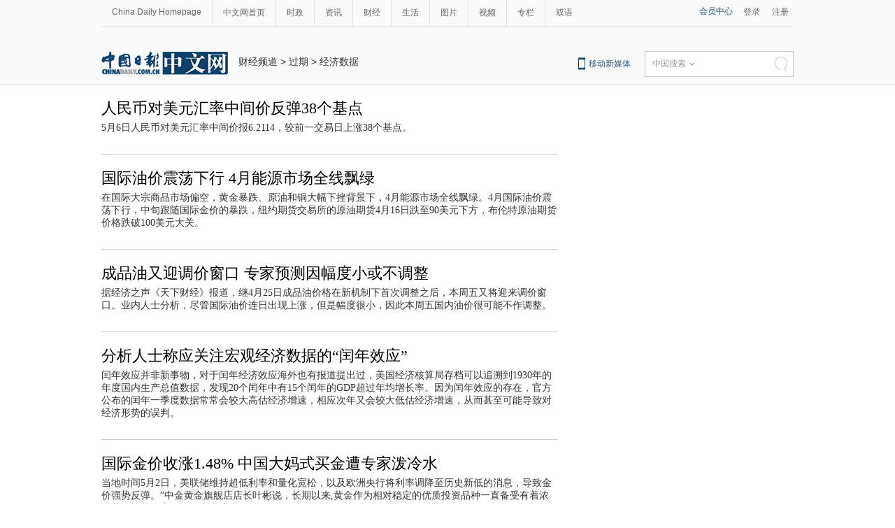

--- FILE ---
content_type: text/html
request_url: https://caijing.chinadaily.com.cn/node_1078516_19.htm
body_size: 6843
content:
<!DOCTYPE html PUBLIC "-//W3C//DTD XHTML 1.0 Transitional//EN" "http://www.w3.org/TR/xhtml1/DTD/xhtml1-transitional.dtd">
<html xmlns="http://www.w3.org/1999/xhtml">
<head>
<script type="text/javascript" src="http://www.chinadaily.com.cn/js/2016/yunshipei.js" atremote="1">
</script>

<meta http-equiv="Content-Type" content="text/html; charset=UTF-8"/>
<title>经济数据 - 中国日报网</title>
<meta name="Keywords" content=""/>
<meta name="Description" content="中国日报网财经频道精编外媒精选资源，深入一线，提供独家高端人物一线采访实录，为高端读者带来有深度、有态度的高品质阅读体验。"/>
<link type="text/css" href="97764.files/liststyle.css" rel="stylesheet"/>
<script type="text/javascript" src="97764.files/qiehuan.js">
</script>

<!--标签切换-->
<script type="text/javascript" src="97764.files/jquery-1.9.1.min.js">
</script>

<!--返回顶部-->
<script type="text/javascript" src="97764.files/ewm2.js">
</script>

<!--返回顶部-->
<!-- 天润实时统计  开始 -->
<meta name="filetype" content="1"/>
<meta name="publishedtype" content="1"/>
<meta name="pagetype" content="2"/><!--begin 2725381-0-2--><meta name="catalogs" content="1078516"/><!--end 2725381-0-2-->
<!-- 天润实时统计  结束 -->
</head>
<body>
<!--灰色背景2-->
<div class="tophui2">
<div class="tophui-cont"><!--频道页导航-->
<div class="pingdaolink"><!--左边导航-->
<div class="pingdao-lef">
<ul>
<li><a href="http://www.chinadaily.com.cn/" target="_blank">China Daily Homepage</a></li>

<li><a href="http://cn.chinadaily.com.cn/" target="_blank">中文网首页</a></li>

<li><a href="http://china.chinadaily.com.cn/" target="_blank">时政</a></li>

<li><a href="http://world.chinadaily.com.cn/" target="_blank">资讯</a></li>

<li><a href="/" target="_blank">财经</a></li>

<li><a href="http://fashion.chinadaily.com.cn/" target="_blank">生活</a></li>

<li><a href="http://pic.chinadaily.com.cn/" target="_blank">图片</a></li>

<li><a href="http://video.chinadaily.com.cn/ch/" target="_blank">视频</a></li>

<li><a href="http://column.chinadaily.com.cn/" target="_blank">专栏</a></li>

<li style="border:none;"><a href="http://language.chinadaily.com.cn/" target="_blank">双语</a></li>
</ul>
</div>

<!--右侧注册登录-->
<div class="pingdao-ri">
<div class="lo-rig-to">
<div class="lo-ri-one"><a href="http://cn.chinadaily.com.cn/" target="_blank">会员中心</a></div>

<div class="lo-ri-two"><a href="http://cn.chinadaily.com.cn/" target="_blank">登录</a></div>

<div class="lo-ri-two"><a href="http://cn.chinadaily.com.cn/" target="_blank">注册</a></div>
</div>
</div>
</div>

<!--ad-->
<div class="top-ad"><!-- AdSame ShowCode: 新版中文1227 / 中文列表页16.4.7 / A1 Begin -->
<script type="text/javascript" src="http://same.chinadaily.com.cn/s?z=chinadaily&#38;c=2330" charset="gbk">
</script>

 <!-- AdSame ShowCode: 新版中文1227 / 中文列表页16.4.7 / A1 End -->
</div>

<!--logo头部-->
<div class="dingtou"><!--logoleft-->
<div class="logo2"><a href="http://cn.chinadaily.com.cn/" atremote="1" target="_blank"><img src="97764.files/j-2.jpg"/></a></div>

<!--列表页面包导航-->
<div class="da-bre"><!--begin 2725382-0-5-->
<a href="/" target="_blank" class="">财经频道</a><font class="">&#160;&#62;&#160;</font><a href="node_53003712.htm" target="_blank" class="">过期</a><font class="">&#160;&#62;&#160;</font><a href="node_1078516.htm" target="_blank" class="">经济数据</a>
<!--end 2725382-0-5-->
</div>

<!--logoright-->
<div class="logo-right">
<div class="lo-rig-bott">
<table cellpadding="0" cellspacing="0">
<tr>
<td>
<div class="lo-bott-one"><a href="http://www.chinadaily.com.cn/mobile_cn/" target="_blank">移动新媒体</a></div>
</td>
<td>
<table cellpadding="0" cellspacing="0">
<tr>
<td>
<div class="search radius6">
<form name="searchform" method="post" action="" id="searchform"><input name="ecmsfrom" type="hidden" value="9"/> <input type="hidden" name="show" value="title,newstext"/> <select name="classid" id="choose">
<option value="0">中国搜索</option>
<option value="1">站内搜索</option>
</select> <input class="inp_srh" type="text" id="searchtxt" value=""/> <img src="97764.files/j-q.jpg" id="searchimg"/></form>
</div>
</td>
</tr>
</table>
</td>
</tr>
</table>

<script type="text/javascript" src="97764.files/jquery-1.8.3.min.js">
</script>

<!--下拉搜索-->
 

<script type="text/javascript" src="97764.files/jquery.select.js">
</script>

<!--下拉搜索-->
<script type="text/javascript">
<!--
var oSearchForm = document.getElementById('searchform');
var oSearchImg = document.getElementById('searchimg');
var oSearchTxt = document.getElementById('searchtxt');
oSearchImg.onclick = function (){
   if(oSearchTxt.value != ''){
  
      if($('.select_showbox')[0].innerHTML == '中国搜索'){
          oSearchForm.action = 'http://www.chinaso.com/search/pagesearch.htm?q='+oSearchTxt.value;
          oSearchForm.target = '_blank';
          oSearchForm.submit();
       }
       else if($('.select_showbox')[0].innerHTML == '站内搜索'){
          oSearchForm.action = 'http://search.chinadaily.com.cn/all_cn.jsp?searchText='+oSearchTxt.value;
          oSearchForm.target = '_blank';
          oSearchForm.submit();
       }
      
   }
   else{
     alert('请输入搜索内容')
   
   }

};
-->
</script>
</div>
</div>
</div>
</div>
</div>

<!--下全-->
<div class="container"><!--左边-->
<div class="container-left2"><!--左边列表-->
<div class="left-liebiao"><!--单个-->
<!--begin 2725383-0-9-->
<!-- ab 16479237 -->
<div class="busBox1">
<div>
<div class="mr10"><a href="2013-05/06/content_16479237.htm" target="_blank"></a></div>

<div>
<h3><a href="2013-05/06/content_16479237.htm" target="_blank">人民币对美元汇率中间价反弹38个基点</a></h3>

<p>5月6日人民币对美元汇率中间价报6.2114，较前一交易日上涨38个基点。</p>
</div>
</div>
</div>

<!-- ae 16479237 --><!-- ab 16479233 -->
<div class="busBox1">
<div>
<div class="mr10"><a href="2013-05/06/content_16479233.htm" target="_blank"></a></div>

<div>
<h3><a href="2013-05/06/content_16479233.htm" target="_blank">国际油价震荡下行 4月能源市场全线飘绿</a></h3>

<p>在国际大宗商品市场偏空，黄金暴跌、原油和铜大幅下挫背景下，4月能源市场全线飘绿。4月国际油价震荡下行，中旬跟随国际金价的暴跌，纽约期货交易所的原油期货4月16日跌至90美元下方，布伦特原油期货价格跌破100美元大关。</p>
</div>
</div>
</div>

<!-- ae 16479233 --><!-- ab 16478581 -->
<div class="busBox1">
<div>
<div class="mr10"><a href="2013-05/06/content_16478581.htm" target="_blank"></a></div>

<div>
<h3><a href="2013-05/06/content_16478581.htm" target="_blank">成品油又迎调价窗口 专家预测因幅度小或不调整</a></h3>

<p>据经济之声《天下财经》报道，继4月25日成品油价格在新机制下首次调整之后，本周五又将迎来调价窗口。业内人士分析，尽管国际油价连日出现上涨，但是幅度很小，因此本周五国内油价很可能不作调整。</p>
</div>
</div>
</div>

<!-- ae 16478581 --><!-- ab 16478576 -->
<div class="busBox1">
<div>
<div class="mr10"><a href="2013-05/06/content_16478576.htm" target="_blank"></a></div>

<div>
<h3><a href="2013-05/06/content_16478576.htm" target="_blank">分析人士称应关注宏观经济数据的“闰年效应”</a></h3>

<p>闰年效应并非新事物，对于闰年经济效应海外也有报道提出过，美国经济核算局存档可以追溯到1930年的年度国内生产总值数据，发现20个闰年中有15个闰年的GDP超过年均增长率。因为闰年效应的存在，官方公布的闰年一季度数据常常会较大高估经济增速，相应次年又会较大低估经济增速，从而甚至可能导致对经济形势的误判。</p>
</div>
</div>
</div>

<!-- ae 16478576 --><!-- ab 16475722 -->
<div class="busBox1">
<div>
<div class="mr10"><a href="2013-05/04/content_16475722.htm" target="_blank"></a></div>

<div>
<h3><a href="2013-05/04/content_16475722.htm" target="_blank">国际金价收涨1.48% 中国大妈式买金遭专家泼冷水</a></h3>

<p>当地时间5月2日，美联储维持超低利率和量化宽松，以及欧洲央行将利率调降至历史新低的消息，导致金价强势反弹。”中金黄金旗舰店店长叶彬说，长期以来,黄金作为相对稳定的优质投资品种一直备受有着浓厚黄金情节的中国投资者青睐。</p>
</div>
</div>
</div>

<!-- ae 16475722 --><!-- ab 16475762 -->
<div class="busBox1">
<div>
<div class="mr10"><a href="2013-05/04/content_16475762.htm" target="_blank"></a></div>

<div>
<h3><a href="2013-05/04/content_16475762.htm" target="_blank">4月以来金价起伏看不懂 涨落之间冷静看“金”</a></h3>

<p>从两个交易日内金价暴跌超过13%，到“中国大妈”在10天时间内用1000亿元人民币吞下300吨黄金，4月的黄金市场上演着一场风起云涌的大戏。对于4月12日开始的黄金大跌，上海中期期货研究所分析师李宁认为，主要影响因素是美国经济的回暖和黄金ETF的持续减仓。</p>
</div>
</div>
</div>

<!-- ae 16475762 --><!-- ab 16468075 -->
<div class="busBox1">
<div>
<div class="mr10"><a href="2013-05/02/content_16468075.htm" target="_blank"></a></div>

<div>
<h3><a href="2013-05/02/content_16468075.htm" target="_blank">10天抢300吨黄金 中国大妈阻击华尔街"阴谋"</a></h3>

<p>一方是大名鼎鼎的美国华尔街金融大鳄，另一方居然是中国大妈。</p>
</div>
</div>
</div>

<!-- ae 16468075 --><!-- ab 16468064 -->
<div class="busBox1">
<div>
<div class="mr10"><a href="2013-05/02/content_16468064.htm" target="_blank"></a></div>

<div>
<h3><a href="2013-05/02/content_16468064.htm" target="_blank">二季度我国GDP将增长8%左右</a></h3>

<p>国家信息中心2日在本报独家发布的报告指出，较宽松的政策、换届效应、库存以及国际经济环境有所改善等因素，将支持2013年二季度我国经济稳步小幅回升，预计二季度我国GDP将增长8%左右，CPI上涨2.3%左右。进出口方面，预计我国出口快速增长势头难以持续，同时国内需求较弱使得进口增速难以加快。</p>
</div>
</div>
</div>

<!-- ae 16468064 --><!-- ab 16468057 -->
<div class="busBox1">
<div>
<div class="mr10"><a href="2013-05/02/content_16468057.htm" target="_blank"></a></div>

<div>
<h3><a href="2013-05/02/content_16468057.htm" target="_blank">4月PMI低于预期 市场对宏观政策"轻微放宽"有期待</a></h3>

<p>1日发布的2013年4月份中国制造业采购经理指数(PM I)为50.6%，较上月回落0.3个百分点，这是该数据在3月份短暂反弹后的再次回落。主要原材料购进价格指数比上月大幅下降10.5个百分点，降至临界点以下；生产经营活动预期指数比上月回落6.2个百分点。</p>
</div>
</div>
</div>

<!-- ae 16468057 --><!-- ab 16468102 -->
<div class="busBox1">
<div>
<div class="mr10"><a href="2013-05/02/content_16468102.htm" target="_blank"></a></div>

<div>
<h3><a href="2013-05/02/content_16468102.htm" target="_blank">4月PMI再创新低 经济面临下行风险</a></h3>

<p>国家统计局服务业调查中心、中国物流与采购联合会1日发布数据，4月份中国制造业采购经理指数(PMI)为50.6%，虽然连续7个月高于临界点，但比上月回落0.3个百分点，创三个月以来新低，且新订单分项指数和生产分项指数均出现回落，显示中国经济面临下行风险，增长动力还需增强。</p>
</div>
</div>
</div>

<!-- ae 16468102 --><!-- ab 16459958 -->
<div class="busBox1">
<div>
<div class="mr10"><a href="2013-04/28/content_16459958.htm" target="_blank"></a></div>

<div>
<h3><a href="2013-04/28/content_16459958.htm" target="_blank">3月份工业利润4648.6亿元 增速回落</a></h3>

<p>今年3月份，全国规模以上工业利润增速比前两个月回落。</p>
</div>
</div>
</div>

<!-- ae 16459958 --><!-- ab 16460037 -->
<div class="busBox1">
<div>
<div class="mr10"><a href="2013-04/27/content_16460037.htm" target="_blank"></a></div>

<div>
<h3><a href="2013-04/27/content_16460037.htm" target="_blank">中国工业企业3月利润增幅放缓 被指复苏动力不足</a></h3>

<p>中国国家统计局4月27日公布数据显示，1-3月份中国规模以上工业企业实现利润人民币11740亿元，比去年同期增长12.1%，增幅比1-2月份回落5.1个百分点。彭博社还称，由于投资者担心中国经济复苏失去动力会影响企业收益，中国股市连续第三个月下跌。</p>
</div>
</div>
</div>

<!-- ae 16460037 --><!-- ab 16460021 -->
<div class="busBox1">
<div>
<div class="mr10"><a href="2013-04/27/content_16460021.htm" target="_blank"></a></div>

<div>
<h3><a href="2013-04/27/content_16460021.htm" target="_blank">2013年第一季度钢铁产业运行分析(全文)</a></h3>

<p>国家发改委网站今天发布“2013年第一季度钢铁产业运行分析”，全文如下： 其中，黑色金属矿采选业投资156亿元，同比增长5.4%，比上年同期大幅回落21.2个百分点；黑色金属冶炼及压延投资768亿元，同比增长1.9%，比上年同期回落0.3个百分点。</p>
</div>
</div>
</div>

<!-- ae 16460021 --><!-- ab 16459981 -->
<div class="busBox1">
<div>
<div class="mr10"><a href="2013-04/28/content_16459981.htm" target="_blank"></a></div>

<div>
<h3><a href="2013-04/28/content_16459981.htm" target="_blank">上半年用电量预计增长5.5%至6.5%</a></h3>

<p>（记者张辛欣） 中国电力企业联合会预计，上半年全国全社会用电量同比增长5.5%至6.5%，全年全社会用电量同比增长6.5%至8.5%，全年全国电力供需总体平衡。预计上半年全国全社会用电量2.51万亿至2.53万亿千瓦时，全年全社会用电量5.28万亿至5.38万亿千瓦时。</p>
</div>
</div>
</div>

<!-- ae 16459981 --><!-- ab 16459971 -->
<div class="busBox1">
<div>
<div class="mr10"><a href="2013-04/28/content_16459971.htm" target="_blank"></a></div>

<div>
<h3><a href="2013-04/28/content_16459971.htm" target="_blank">一季度利润同比增12.1% 钢铁企业实现扭亏为盈</a></h3>

<p>国家统计局27日发布数据，一季度全国规模以上工业企业实现利润比去年同期增长12.1%，增幅比前两月回落5.1个百分点。本报北京4月27日电 (记者鲍丹)记者今天从中国钢铁工业协会获悉:一季度我国钢铁企业经营状况有所好转，实现扭亏为盈，但产能产量仍然过度增长，其中粗钢日产水平创新高。</p>
</div>
</div>
</div>

<!-- ae 16459971 -->
<div width="100%">
<p>
<center>
<div id="div_page_roll1" style="display:none">&#160;&#160; <a href="node_1078516_18.htm" class="pagestyle">上一页</a> <a href="node_1078516.htm" class="pageno">1</a> <a href="node_1078516_2.htm" class="pageno">2</a> <a href="node_1078516_3.htm" class="pageno">3</a> <a href="node_1078516_4.htm" class="pageno">4</a> <a href="node_1078516_5.htm" class="pageno">5</a> <a href="node_1078516_6.htm" class="pageno">6</a> <a href="node_1078516_7.htm" class="pageno">7</a> <a href="node_1078516_8.htm" class="pageno">8</a> <a href="node_1078516_9.htm" class="pageno">9</a> <a href="node_1078516_10.htm" class="pageno">10</a> <a href="node_1078516_20.htm" class="pagestyle">下一页</a>&#160;&#160; <a href="#" onclick="turnpage(2)" style="text-decoration:none">&#62;&#62;|</a></div>

<div id="div_page_roll2" style="display:none"><a href="#" onclick="turnpage(1)" style="text-decoration:none">|&#60;&#60;</a> &#160;&#160; <a href="node_1078516_18.htm" class="pagestyle">上一页</a> <a href="node_1078516_11.htm" class="pageno">11</a> <a href="node_1078516_12.htm" class="pageno">12</a> <a href="node_1078516_13.htm" class="pageno">13</a> <a href="node_1078516_14.htm" class="pageno">14</a> <a href="node_1078516_15.htm" class="pageno">15</a> <a href="node_1078516_16.htm" class="pageno">16</a> <a href="node_1078516_17.htm" class="pageno">17</a> <a href="node_1078516_18.htm" class="pageno">18</a> 

<span class="pageno">19</span> <a href="node_1078516_20.htm" class="pageno">20</a> <a href="node_1078516_20.htm" class="pagestyle">下一页</a>&#160;&#160; <a href="#" onclick="turnpage(3)" style="text-decoration:none">&#62;&#62;|</a></div>

<div id="div_page_roll3" style="display:none"><a href="#" onclick="turnpage(2)" style="text-decoration:none">|&#60;&#60;</a> &#160;&#160; <a href="node_1078516_18.htm" class="pagestyle">上一页</a> <a href="node_1078516_21.htm" class="pageno">21</a> <a href="node_1078516_22.htm" class="pageno">22</a> <a href="node_1078516_23.htm" class="pageno">23</a> <a href="node_1078516_24.htm" class="pageno">24</a> <a href="node_1078516_25.htm" class="pageno">25</a> <a href="node_1078516_26.htm" class="pageno">26</a> <a href="node_1078516_27.htm" class="pageno">27</a> <a href="node_1078516_28.htm" class="pageno">28</a> <a href="node_1078516_29.htm" class="pageno">29</a> <a href="node_1078516_30.htm" class="pageno">30</a> <a href="node_1078516_20.htm" class="pagestyle">下一页</a>&#160;&#160;</div>

<div id="div_currpage"><a href="#" onclick="turnpage(1)" style="text-decoration:none">|&#60;&#60;</a> &#160;&#160; <a href="node_1078516_18.htm" class="pagestyle">上一页</a> <a href="node_1078516_11.htm" class="pageno">11</a> <a href="node_1078516_12.htm" class="pageno">12</a> <a href="node_1078516_13.htm" class="pageno">13</a> <a href="node_1078516_14.htm" class="pageno">14</a> <a href="node_1078516_15.htm" class="pageno">15</a> <a href="node_1078516_16.htm" class="pageno">16</a> <a href="node_1078516_17.htm" class="pageno">17</a> <a href="node_1078516_18.htm" class="pageno">18</a> 

<span class="pageno">19</span> <a href="node_1078516_20.htm" class="pageno">20</a> <a href="node_1078516_20.htm" class="pagestyle">下一页</a>&#160;&#160; <a href="#" onclick="turnpage(3)" style="text-decoration:none">&#62;&#62;|</a></div>
</center>
</p>
</div>

<script type="text/javascript" language="javascript">
<!--
function turnpage(page){  document.all("div_currpage").innerHTML = document.all("div_page_roll"+page).innerHTML;}
-->
</script>

<!--end 2725383-0-9-->
<!--广告-->
<div class="left-ad653"><!-- AdSame ShowCode: 新版中文1227 / 中文列表页15.9.10 / B1 Begin -->
<script type="text/javascript" src="http://same.chinadaily.com.cn/s?z=chinadaily&#38;c=2332">
</script>

 <!-- AdSame ShowCode: 新版中文1227 / 中文列表页15.9.10 / B1 End -->
</div>

<!--热门推荐-->
<iframe name="list_bottom1" src="http://cn.chinadaily.com.cn/node_53005550.htm" atremote="1" scrolling="no" frameborder="0" width="653" height="410"></iframe> <!--广告-->
 

<div class="left-ad"><!-- AdSame ShowCode: 新版中文1227 / 中文列表页15.9.10 / B2 Begin -->
<script type="text/javascript" src="http://same.chinadaily.com.cn/s?z=chinadaily&#38;c=2333">
</script>

 <!-- AdSame ShowCode: 新版中文1227 / 中文列表页15.9.10 / B2 End -->
</div>

<!--时政资讯-->
<!--四个标签切换-->
<iframe name="list_bottom2" src="http://cn.chinadaily.com.cn/node_53005551.htm" atremote="1" scrolling="no" frameborder="0" width="653" height="462"></iframe></div>
</div>

<!--右边-->
<div class="container-right2"><iframe src="http://cn.chinadaily.com.cn/node_53005552.htm" atremote="1" name="list_right" width="310px" style="margin:0px; padding:0px; " scrolling="no" frameborder="0" height="2500"></iframe></div>

<!--ad-->
<div class="top-ad"><!-- AdSame ShowCode: 新版中文1227 / 中文列表页15.9.10 / A2 Begin -->
<script type="text/javascript" src="http://same.chinadaily.com.cn/s?z=chinadaily&#38;c=2331">
</script>

 <!-- AdSame ShowCode: 新版中文1227 / 中文列表页15.9.10 / A2 End -->
</div>
</div>

<!--底部-->
<div class="dibu">
<div class="foot">
<div class="foot-left">
<div class="en-lo"><a href="http://cn.chinadaily.com.cn" target="_blank" atremote="1"><img src="http://cn.chinadaily.com.cn/image/2016/p-19.jpg"/></a></div>

<div class="foot-lian"><span><a href="http://www.chinadaily.com.cn/static_c/gyzgrbwz.html" target="_blank">关于我们</a></span> 

<span>|</span> 

<span><a href="http://www.chinadaily.com.cn/hqzx/2011-11/11/content_14076328.htm" target="_blank">联系我们</a></span></div>
</div>

<div class="foot-right">
<div class="foot-one">
<ul>
<li><a href="http://cn.chinadaily.com.cn" atremote="1" target="_blank">首页</a></li>

<li><a href="http://china.chinadaily.com.cn/" atremote="1" target="_blank">时政</a></li>

<li><a href="http://world.chinadaily.com.cn/" atremote="1" target="_blank">资讯</a></li>

<li><a href="http://caijing.chinadaily.com.cn/" atremote="1" target="_blank">财经</a></li>

<li><a href="http://fashion.chinadaily.com.cn/" atremote="1" target="_blank">生活</a></li>

<li><a href="http://pic.chinadaily.com.cn/" atremote="1" target="_blank">图片</a></li>

<li><a href="http://video.chinadaily.com.cn/ch/" atremote="1" target="_blank">视频</a></li>

<li><a href="http://column.chinadaily.com.cn/" atremote="1" target="_blank">专栏</a></li>

<li><a href="http://language.chinadaily.com.cn/" atremote="1" target="_blank">双语</a></li>
</ul>
</div>

<iframe name="list_bottom3" src="http://cn.chinadaily.com.cn/node_53005553.htm" atremote="1" scrolling="no" frameborder="0" width="823" height="114"></iframe> 

<div class="foot-three">
<div class="foot-three-left"><img src="http://cn.chinadaily.com.cn/image/2016/p-20.jpg"/></div>

<div class="foot-three-right">
<ul>
<li><a href="http://www.12377.cn/" target="_blank">互联网举报中心</a></li>

<li><a href="http://about.58.com/fqz/fpzn1.html" target="_blank">防范网络诈骗</a></li>

<li>违法和不良信息举报电话</li>

<li>视听节目许可证0108263</li>

<li>京公网安备110105000081号</li>

<li>京网文[2011]0283-097号</li>

<li>ICP：20100000002731</li>

<li>12300电信用户申诉受理中心</li>

<li><a href="http://jb.ccm.gov.cn/" target="_blank">12318全国文化市场举报</a></li>

<li><a href="http://www.bj.cyberpolice.cn/index.do" target="_blank">网站网络110报警网站</a></li>
</ul>
</div>
</div>
</div>
</div>
</div>

<div id="zd" class="abs"><a id="totop" title="" style="display: none;"></a></div>

<!-- AdSame ShowCode: 新版中文1227 / 中文列表页15.9.10 / 弹窗 Begin -->
<script type="text/javascript" src="http://same.chinadaily.com.cn/s?z=chinadaily&#38;c=2339">
</script>

<!-- AdSame ShowCode: 新版中文1227 / 中文列表页15.9.10 / 弹窗 End -->
<!-- AdSame ShowCode: 新版中文1227 / 中文列表页15.9.10 / 自定义 Begin -->
<script type="text/javascript" src="http://same.chinadaily.com.cn/s?z=chinadaily&#38;c=2340">
</script>

<!-- AdSame ShowCode: 新版中文1227 / 中文列表页15.9.10 / 自定义 End -->
<!-- CNZZ统计  开始 -->
<script type="text/javascript" src="http://s86.cnzz.com/stat.php?id=1975683&#38;web_id=1975683&#38;show=pic1" language="JavaScript">
</script>

<!-- CNZZ统计  结束 --><!--  实时统计流量 开始 -->
<div style="display:none">
<script type="text/javascript">
<!--
document.write(unescape("%3Cscript src='http://cl2.webterren.com/webdig.js?z=16' type='text/javascript'%3E%3C/script%3E"));
-->
</script>

 

<script type="text/javascript">
<!--
wd_paramtracker("_wdxid=000000000000000000000000000000000000000000")
-->
</script>
</div>

<!--  实时统计流量 结束 -->
<script type="text/javascript" language="javascript">
<!--

    function iFrameHeight() {

        var ifm= document.getElementById("list_right");

        var subWeb = document.frames ? document.frames["list_right"].document :

ifm.contentDocument;

            if(ifm != null && subWeb != null) {

            ifm.height = subWeb.body.scrollHeight;

            }

    }

-->
</script>
</body>
</html>

--- FILE ---
content_type: text/css
request_url: https://caijing.chinadaily.com.cn/97764.files/liststyle.css
body_size: 4730
content:
body{
	margin:0px;
	padding:0px;
	font-size:12px;
	font-family:"微软雅黑", Arial;
	}
img{
	margin:0px;
	padding:0px;
	border:none;
	}

/*灰色背景2*/
.tophui2{
	margin:0px;
	padding:0px;
	background:#FAFAFA;
	overflow:hidden;
	border-bottom:1px solid #E0E0E0;
	}

/*文章页面包导航*/
.da-bre{
	margin:17px 0px 0px 10px;
	padding:0px;
	float:left;
	font-size:14px;
	color:#333;
	}	
.da-bre a:link,.da-bre a:visited{
	text-decoration:none;
	color:#333;
	}
.da-bre a:hover{
	text-decoration:underline;
	}	
/*左边2*/
.container-left2{
	margin:0px;
	padding:0px;
	float:left;
	overflow:hidden;
	width:653px;
	}	
/*灰色背景*/
.tophui{
	margin:0px;
	padding:0px;
	background:#FAFAFA;
	overflow:hidden;
	}
.tophui-cont{
	margin:0px auto;
	padding:0px;
	width:990px;
	overflow:hidden;
	}
/*ad*/
.top-ad{
	margin:0px 0px 0px 0px;
	padding:20px 0px 0px 0px;
	}	
/*logo头部*/
.dingtou{
	margin:5px 0px 10px 0px;
	padding:0px;
	overflow:hidden;
	}	
/*logo-left*/
.logo{
	margin:5px 0px 0px 0px;
	padding:0px;
	float:left;
	overflow:hidden;
	}
.logo2{
	margin:10px 0px 0px 0px;
	padding:0px;
	float:left;
	overflow:hidden;
	}	
/*logo-right*/
.logo-right{
	margin:0px;
	padding:0px;
	float:right;
	overflow:hidden;
	}

.lo-ri-two{
	margin:4px 7px 0px 10px;
	padding:0px;
	float:left;
	color:#666;
	font-size:12px;
	}	
	
.lo-ri-two a:link,.lo-ri-two a:visited{
	text-decoration:none;
	color:#666666;
	}
.lo-ri-two a:hover{
	text-decoration:underline;
	}	
/*底下*/	
.lo-rig-bott{
	margin:10px 0px 0px 0px;
	padding:0px;
	overflow:hidden;
	float:right;
	}		
.lo-bott-one{
	margin:0px 20px 0px 0px;
	padding:0px 0px 0px 15px;
	float:left;
	font-size:12px;
	color:#275680;
	background: url(http://cn.chinadaily.com.cn/image/2016/p-2.jpg) no-repeat 0px 0px;
	height:18px;
	line-height:18px;
	}	
.lo-bott-one a:link,.lo-bott-one a:visited{
	text-decoration:none;
	color:#275680;
	}
.lo-bott-one a:hover{
	text-decoration:underline;
	}		
.lo-bott-two{
	margin:0px 0px 0px 0px;
	padding:0px;
	float:left;
	color:#656565;
	height:14px;
	line-height:14px;
	}	
.lo-bott-two a:link,.lo-bott-two a:visited{
	text-decoration:none;
	color:#656565;
	display:block;
	height:14px;
	line-height:14px;
	}
.lo-bott-two a:hover{
	text-decoration:underline;
	}	
.lo-bott-two img{
	margin:2px 0px 0px 0px;
	padding:0px;
	}
.lo-bott-three{
	margin:0px 0px 0px 20px;
	padding:0px;
	float:left;
	color:#666;
	height:14px;
	line-height:14px;
}
/*下拉搜索框*/
.search{border:1px solid #CCCCCC;height:35px;margin:0px; background:#FFF;}
.search select{display:none;}
.search .select_box{font-size:12px;color:#999999;width:70px;line-height:35px;float:left;}
.search .select_showbox{height:35px;background:url(http://cn.chinadaily.com.cn/image/2016/j-s.jpg) no-repeat right center; padding:0px 0px 0px 10px;}
.search .select_showbox.active{background:url(http://cn.chinadaily.com.cn/image/2016/j-x.jpg) no-repeat right center;}
.search .select_option{border:1px solid #CCCCCC;border-top:none;display:none;position:absolute;z-index:99;background:#fff; margin:0px 0px 0px -1px; padding:0px;}
.search .select_option li{width:70px;cursor:pointer; text-align:center; margin:0px; padding:0px; list-style-type:none;}
.search .select_option li.selected{color:#999;}
.search .select_option li.hover{background:#f3f3f3;}

.search input.inp_srh,.search input.btn_srh{border:none;background:none;height:35px;line-height:35px;float:left}
.search input.inp_srh{outline:none;width:100px; background:#fff; height:33px; padding:0px 0px 0px 10px;}
/*频道页导航*/
.pingdaolink{
	margin:0px;
	padding:0px;
	border-bottom:1px solid #E0E0E0;
	overflow:hidden;
	}
/*左边导航*/
.pingdao-lef{
	margin:0px 0px;
	padding:0px 0px;
	float:left;
	}
.pingdao-lef ul{
	margin:0px;
	padding:0px;
	list-style-type:none;
	}
.pingdao-lef li{
	margin:0px;
	padding:0px;
	float:left;
	border-right:1px solid #E0E0E0;
	}
.pingdao-lef li a:link,.pingdao-lef li a:visited{
	margin:10px 0px 10px 0px;
	padding:0px 15px;
	display:block;
	color:#666;
	font-size:12px;
	font-family:Arial , "宋体";
	text-decoration:none;
	}
.pingdao-lef li a:hover{
	text-decoration:underline;
	}	
/*右侧注册登录*/
.pingdao-ri{
	margin:5px 0px;
	padding:0px;
	float:right;
	}	
.lo-rig-to{
	margin:0px 0px 0px 0px;
	padding:0px;
	overflow:hidden;
	float:right;
	}	
.lo-ri-one{
	margin:1px 5px 0px 0px;
	padding:0px 0px 0px 25px;
	float:left;
	font-size:12px;
	color:#275680;
	height:21px;
	line-height:21px;
	background: url(http://cn.chinadaily.com.cn/image/2016/p-1.png) no-repeat;
	}	
.lo-ri-one a:link,.lo-ri-one a:visited{
	text-decoration:none;
	color:#275680;
	}
.lo-ri-one a:hover{
	text-decoration:underline;
	}	
	
/*下全*/
.container{
	margin:0px auto 0px auto;
	padding:0px;
	width:990px;
	overflow:hidden;
	}
/*左边2*/
.container-left2{
	margin:0px;
	padding:0px;
	float:left;
	overflow:hidden;
	width:653px;
	}
	
/*左边列表*/
.left-liebiao{
	margin:0px 0px 0px 0px;
	padding:0px;
	overflow:hidden;
	}
/*单个*/
.busBox1 {
padding-top: 20px;
padding-bottom: 15px;
overflow: hidden;
padding-right: 0px;
border-bottom:1px solid #CCCCCC;
margin:0px 0px 0px 0px;
background:#FFF;
}
.busBox1:hover{
	background:#F4F4F4;
	cursor:pointer;
	}
.busBox1 h3{
	margin:0px 0px 0px 0px;
	padding:0px;
	font-size:22px;
	font-weight:normal;
	font-family:"微软雅黑";
	line-height:28px;
	}

.busBox1 h3 a:link,.busBox1 h3 a:visited{
	margin:0px;
	padding:0px;
	text-decoration:none;
	color:#000;
	}
.busBox1 h3 a:hover{
	color:#023F6E;
	
	}
.mr10 {
margin-right: 0px;
float:left;
}
.mr10 img{
	text-align:center;
	margin:5px 15px 10px 0px;
	max-width:200px;
	max-height:112px;
	}

.busBox1 p {
	margin:5px 0px 13px 0px;
	padding:0px;
	font-size:14px;
	color:#333;
	line-height:18px;
	font-family:"微软雅黑";
}
.busBox1 p a:link,.busBox1 p a:visited{
	text-decoration:none;
	color:#333;
	}
.busBox1 p a:hover{
	text-decoration:underline;
	}
.mb10{
	margin:0px 0px 0px 0px;
	padding:3px 15px;
	background:#ECECEC;
	font-size:12px;
	color:#4c4c4c;
	}
.kong{
	margin:0px 0px 0px 10px;
	}
.busBox1 .chinese{
	margin:0px 0px 0px 0px;
	padding:0px;
	font-size:12px;
	color:#a09f9f;
	font-family:"微软雅黑";
	}
.busBox1 .chinese a:link,.busBox1 .chinese a:visited{
	text-decoration:none;
	color:#666666;
	}
.busBox1 .chinese a:hover{
	text-decoration:underline;
	}
.busBox1 .chinese span{
	margin:0px 10px 0px 0px;
	padding:0px;
	}	
.busBox1 .chinese span.spicc{
	margin:0px;
	padding:0px;}	
.busBox1 .chinese span a:link,.busBox1 .chinese span a:visited{
	color:#054673;
	text-decoration:none;
	}	
/*加载更多*/
.jiazai{
	margin:20px 0px 20px 0px;
	padding:0px;
	text-align:center;
	}
.jiazai a:link,.jiazai a:visited{
	margin:0px;
	padding:10px 0px;
	font-size:14px; 
	color:#666;
	text-decoration:none;
	background:#F6F6F6;
	display:block;
	}
.jiazai a:hover{
	background:#0F416B;
	color:#fff;
	}	
/*热门推荐*/
.remen{
	margin:20px 0px 0px 0px;
	padding:0px 0px 0px 0px;
	border-bottom:3px solid #ccc;
	font-family:"微软雅黑";
	height:28px;


	}	
.remen p{
	margin:0px 0px 0px 0px;
	padding:0px 0px 0px 0px;
	font-size:18px;
	color:#146FB6;
	}
.remen p a:link,.remen p a:visited{
	margin:0px 0px 0px 0px;
	padding:0px 0px 4px 0px;
	text-decoration:none;
	color:#023F6E;
	border-bottom:3px solid #023F6E;
	display:block;
	float:left;
	}
.mo{
	margin:7px 0px 0px 0px;
	padding:0px;
	float:right;
	}
.mo a:link,.mo a:visited{
	margin:0px;
	padding:0px;
	text-decoration:none;
	color:#333;
	font-size:12px;
	}	
.mo a:hover{
	text-decoration:underline;
	}	
/*品牌展示*/
.pin{
	margin:20px auto 0px auto;
	padding:0px;
	overflow:hidden;
	width:608px;
	}
/*大标题*/
.big-yu-title{
	margin:0px;
	padding:0px;
	width:1000px;
	height:31px;
	background:url(http://cn.chinadaily.com.cn/image/2016/p-6.jpg) no-repeat;
	overflow:hidden;
	line-height:22px;
	
	}
.big-yu-title h3{
	margin:0px 0px 0px 0px;
	padding:0px 0px 0px 5px;
	float:left;
	font-weight:normal;
	color:#1388be;
	font-family:"微软雅黑";
	font-size:20px;
	}

.big-yu-title h3 a:link,.big-yu-title h3 a:visited{
	text-decoration:none;
	color:#1388be;
	}
.big-yu-title p{
	margin:0px 10px 0px 0px;
	padding:0px;
	float:right;
	}

/*时政资讯*/
/*四个标签切换*/
.fou-qie{
	margin:20px 0px 0px 0px;
	padding:0px;
	overflow:hidden;
	}

/*标签切换*/
.tab{
	margin:0px 0px 0px 0px;
	padding:0px;
	height:auto;
	}
.Menubox{
	margin:0px;
	padding:0px;
	cursor:pointer;
	height:36px;

	}	
.Menubox ul{
	margin:0px 0px 0px 0px;
	padding:0px 0px 0px 0px;
	list-style-type:none;
border-top:3px solid #023F6E;
background:#F6F6F6;
overflow:hidden;
	}
.Menubox li{
	margin:0px 0px 0px 0px;
	padding:0px 0px;
	float:left;
	width:162px;
	height:46px;
	line-height:46px;
	color:#333;
	font-size:18px;
	font-family:"微软雅黑";
	text-align:center;
	border-bottom:none;
	background:#F6F6F6;
	border-right:1px solid #CCCCCC;
	border-bottom:1px solid #CCCCCC;
	}	
.Menubox li.hover{
	color:#023F6E;
	border-bottom:none;
	height:47px;
	background:#FFF;
	font-size:18px;

	}
#two4{
	border-right:none;
	}
.Contentbox{
	margin:20px 0px 40px 0px;/*2016.4.14*/
	padding:0px 0px 0px 0px;
	height:auto;
	z-index:2;
	font-family:"微软雅黑";
	overflow:hidden;
	}
.lib{
	margin:10px 0px 0px 0px;/*2016.4.14*/
	padding:0px 0px 10px 0px;/*2016.4.14*/
	border-bottom: 1px dotted #D4D4D4;
/*	height:130px;*/	/*2016.4.14*/
	}	
.lib img{
	margin:0px 10px 0px 0px;
	padding:0px;
	float:left;
	width:200px;
	height:112px;
	}	
.lib p{
	margin:0px;
	padding:0px;
	font-family:"微软雅黑";
	font-size:16px;/*2016.4.14*/
	}
.lib p a:link,.lib p a:visited{
	text-decoration:none;
	color:#000;
	}
.lib p a:hover{
	text-decoration:underline;
	}		
/*精彩推荐*/
/*listFocus-Begin*/
.box292 a {
	color: #000;
}
.clearfix:before, .clearfix:after { content: '.'; display: block; overflow: hidden; visibility: hidden; font-size: 0; line-height: 0; width: 0; height: 0; }
.clearfix:after { clear: both; }
.clearfix { zoom: 1; }
.icon-arrow-a-left, .icon-arrow-a-right {background: url(../img/lrBtn.png) no-repeat;}
.icon-arrow-a-left {background-position: 0 0;height:104px;width:57px;}
.icon-arrow-a-left:hover, .icon-arrow-a-left.arrow-a-left_hover, .icon-arrow-a-left.arrow-a-left-hover {background-position: 0 0;}
.icon-arrow-a-right {background-position: -135px 0;height:104px;width:57px;}
.icon-arrow-a-right:hover, .icon-arrow-a-right.arrow-a-right_hover, .icon-arrow-a-right.arrow-a-right-hover {background-position: -135px 0;}
#main {overflow: hidden;zoom: 1;position: relative;width: 653px; margin:25px 0px 0px 0px; padding:0px 0px 0px 0px;}
#index_b_hero {width: 653px;height: 340px; margin:0px; padding:0px; overflow:hidden;}
#index_b_hero img {width: 200px;height: 112px;}
#index_b_hero .heros {width: 620px; margin:0px; padding:0px;}
#index_b_hero .hero-wrap {overflow: visible;position: absolute;left: -2px;}
#index_b_hero .next, #index_b_hero .prev {position: absolute;top: 137px;margin-top: -25px;margin-left: 0px;background:url(http://cn.chinadaily.com.cn/image/2016/z-5.png) no-repeat;z-index:3;}
#index_b_hero .next{position: absolute;top: 137px;margin-top: -25px;margin-left: 0px;background:url(http://cn.chinadaily.com.cn/image/2016/z-6.png) no-repeat;z-index:3;}

#index_b_hero .next {margin: -25px 5px 0 0;right: -3px;}
#index_b_hero .disabled { background-color: #eee; }
#index_b_hero .mask-left, #index_b_hero .mask-right, #index_b_hero .hero { margin:0px; padding:0px;z-index:1;position: absolute;top: 0;left: 0; list-style-type:none;width: 653px; overflow:hidden;left: 1306px;}
#index_b_hero .mask-right, #index_b_hero .mask-left {z-index: 4;left: -620px;overflow: hidden;}
#index_b_hero .mask-right {left: 653px;}
#index_b_hero .active { z-index: 2; left: 0; }
.tw6 {float: left;width:200px;margin-right: 11px;margin-left: 11px;margin-right:6px;margin-bottom:10px;margin-top:5px;}
.tw6 a {margin-bottom:10px;display: block;line-height: 14px; text-decoration:none; color:#333; font-size:14px;}
.tw6 a:hover{
	text-decoration:underline;
	}
.tw_h2 {display: block;overflow: hidden; margin:0px 0px 0px 0px;}
/*listFocus-end*/	
	
/*广告*/
.left-ad300 img{
	margin:0px;
	padding:0px;
	width:310px;
	}
.left-ad300 img{
	margin:0px 0px 20px 0px;
	padding:0px;
	width:310px;
	height:310px;
	}
.left-ad310 img{
	margin:0px 0px 20px 0px;
	padding:0px;
	width:310px;
	height:498px;
	}
.left-ad653 img{
	margin:0px;
	padding:0px;
	width:653px;
	}
.left-ad653t img{
	margin:0px 0px 20px 0px;
	padding:0px;
	width:653px;
	}
.left-ad608 img{
	margin:0px;
	padding:0px;
	width:608px;
	}
.right-ad355 img{
	margin:0px;
	padding:0px;
	width:355px;}	
	
/*右边2*/
.container-right2{
	margin:20px 0px 0px 0px;
	padding:0px;
	float:right;
	overflow:hidden;
	width:310px;
	}
	
/*横杆标题2*/
.heng-biao2{
	margin:0px;
	padding:0px 0px 0px 0px;
	font-family:"微软雅黑";
	height:33px;
	}
.heng-biao2 p{
	margin:0px 0px 0px 0px;
	padding:0px 0px 0px 0px;
	font-size:18px;
	color:#023F6E;
	}
.heng-biao2 p a:link,.heng-biao2 p a:visited{
	margin:0px 0px 0px 0px;
	padding:0px 0px 9px 0px;
	text-decoration:none;
	color:#023F6E;
	display:block;
	float:left;
	}	
/*四个标签切换2*/
.rc{
	margin:0px 0px 0px 0px;
	padding:0px;
	overflow:hidden;
	}

/*标签切换*/
.tabb{
	margin:0px 0px 0px 0px;
	padding:0px;
	height:auto;
	}
.Menuboxbc{
	margin:0px;
	padding:0px;
	cursor:pointer;
	height:37px;

	}	
.Menuboxbc ul{
	margin:0px 0px 0px 0px;
	padding:0px 0px 0px 0px;
	list-style-type:none;

	}
.Menuboxbc li{
	margin:0px 0px 0px 0px;
	padding:0px 0px;
	float:left;
	width:102px;
	height:36px;
	line-height:36px;
	color:#666;
	font-size:18px;
	font-family:"微软雅黑";
	text-align:center;
	border-bottom:none;
	background:#F6F6F6;
	border-right:1px solid #CCCCCC;
    border-bottom:2px solid #CCCCCC;
	}	
.Menuboxbc li.hover2{
	color:#023F6E;
	border-bottom:none;
	height:35px;
	background:#FFF;
	border-top:3px solid #023F6E;

	}
#twoo3{
	border-right:none;
	}



.Contentboxbc{
	margin:15px 0px 20px 0px;
	padding:0px 0px 0px 0px;
	height:auto;
	z-index:2;
	float:left;
	width:310px;
	font-family:"微软雅黑";
	overflow:hidden;
	background:#F9F9F9;
	}	
/*右侧列表3*/
.right-lei3{
	margin:20px 0px 20px 0px;
	padding:0px;
	overflow:hidden;
	}

.right-lei3 ul{
	margin:0px;
	padding:0px;
	list-style-type:none;
	}
.right-lei3 li{
	margin:0px 0px 10px 0px;
	padding:0px 0px 10px 0px;
	font-size:16px;
	font-family:"微软雅黑";
	border-bottom:1px dotted #D4D4D4;
	}
.right-lei3 li a:link,.right-lei3 li a:visited{
	text-decoration:none;
	color:#333;
	}
.right-lei3 li a:hover{
	text-decoration:underline;
	}	
	
/*右侧专栏2*/
.right-zhuanlan2{
	margin:0px 0px 0px 0px;
	padding:0px;
	}
/*横杆标题3*/
.heng-biao3{
	margin:0px;
	padding:0px 0px 0px 0px;
	border-bottom:3px solid #ccc;
	font-family:"微软雅黑";
	height:28px;
	}
.heng-biao3 p{
	margin:0px 0px 0px 0px;
	padding:0px 0px 0px 0px;
	font-size:18px;
	color:#146FB6;
	display:block;
	float:left
	}
.heng-biao3 p a:link,.heng-biao3 p a:visited{
	margin:0px 0px 0px 0px;
	padding:0px 0px 4px 0px;
	text-decoration:none;
	color:#023F6E;
	border-bottom:3px solid #023F6E;
	display:block;
	float:left;
	}
/*每个*/
.everone2{
	margin:20px 0px 20px 0px;
	padding:0px 0px 0px 0px;
	background:#FFF;
	min-height:110px;
	}
.everone2 a img{
	margin:0px 10px 0px 0px;
	padding:0px;
	width:90px;
	height:110px;
	float:left;
	}
.everone2 h3{
	margin:0px 0px 0px 95px;
	padding:5px 0px 0px 0px;
	font-weight:normal;
	font-size:18px;
	font-family:"微软雅黑";
	width:210px;
	}
.everone2 h3 a:link,.everone2 h3 a:visited{
	text-decoration:none;
	color:#333;
	}
.everone2 h3 a:hover{
	text-decoration:underline;
	}
.everone2 h4{
	margin:5px 0px 0px 95px;
	padding:0px;
	font-size:12px;
	color:#333;
	font-weight:normal;
	width:210px;
	}
.everone2 h5{
	margin:0px 0px 0px 100px;
	padding:0px;
	
	}

.everone2 p{
	margin:5px 0px 0px 95px;
	padding:0px 0px 0px 0px;
	font-size:14px;
	font-family:"微软雅黑";
	color:#333;
	width:210px;
	}
.everone2 p a:link,.everone2 p a:visited{
	text-decoration:none;
	color:#333;
	}
.everone2 p a:hover{
	text-decoration:underline;
	}	
/*精彩推荐*/
.right-titu{
	margin:25px 0px 0px 0px;
	padding:0px;
	}
.titu-biao{
	margin:5px 0px 0px 0px;
	padding:0px;
	font-size:16px;/*2016.4.14*/
	font-family:"微软雅黑";
	color:#000;
	}
.titu-biao a:link,.titu-biao a:visited{
	text-decoration:none;
	color:#000;
	}
.titu-biao a:hover{
	color:#023F6E;
	}
.titu-tu{
	margin:15px 0px 0px 0px;
	padding:0px;
	}
.titu-tu img{
	width:310px;
	height:175px;
	}		
/*原创评论*/
.tuwen-bo{
	margin:0px 0px 20px 0px;/*2016.4.14*/
	padding:0px 0px 5px 0px;/*2016.4.14*/
	}
.tu-lai{
	margin:10px 0px 0px 0px;
	padding:0px;
	font-family:"微软雅黑";
	}
.tu-lai span{
	margin:0px 0px 0px 0px;
	padding:0px;
	color:#666;
	font-size:12px;
	}
.tu-lai span a:link,.tu-lai span a:visited{
	text-decoration:none;
	color:#666;
	}
.titu-con{
	margin:10px 0px 0px 0px;
	padding:0px;
	font-family:"微软雅黑";
	font-size:14px;
	color:#333;
	line-height:22px;
	}	
/*底部*/
.dibu{
	margin:30px 0px 0px 0px;
	padding:0px;
	background:#F8F8F8;
	border-top:1px solid #DDDDDD;
	border-bottom:30px solid #023F6E;
	}
.foot{
	margin:0px auto;
	padding:0px 0px 0px 0px;
	width:990px;
	overflow:hidden;
	background:#F8F8F8;
	}
/*左边*/
.foot-left{
	margin:0px;
	padding:30px 0px 50px 0px;
	float:left;
	width:165px;
	}
.en-lo{
	margin:0px;
	padding:0px;
	}
.foot-lian{
	margin:10px 0px 0px 0px;
	padding:0px 0px 0px 10px;
	color:#666;
	}
.foot-lian span{
	margin:0px 5px 0px 0px;
	padding:0px;
	}
.foot-lian span a:link,.foot-lian span a:visited{
	font-size:12px;
	color:#666;
	text-decoration:none;
	}
.foot-lian span a:hover{
	text-decoration:underline;
	}
/*右边*/
.foot-right{
	margin:0px;
	padding:0px 0px 10px 0px;
	float:left;
	width:823px;
	border-right:1px solid #DDDDDD;
	border-left:1px solid #DDDDDD;
	overflow:hidden;
	}
.foot-one{
	margin:0px;
	padding:0px;
	line-height:43px;
	border-bottom:1px solid #DDDDDD;
	overflow:hidden;
	}
.foot-one ul{
	margin:0px;
	padding:0px;
	list-style-type:none;
	overflow:hidden;
	}
.foot-one li{
	margin:0px 15px 0px 25px;
	padding:0px;
	float:left;
	}
.foot-one li a:link,.foot-one a:visited{
	margin:0px;
	padding:0px;
	font-size:16px;
	text-decoration:none;
	color:#000101;
	}
.foot-one li a:hover{
	text-decoration:underline;
	}

.foot-two{
	margin:0px;
	padding:8px 0;
	overflow:hidden;
	line-height:20px;
	border-bottom:1px solid #DDDDDD;
	}
.foot-two ul{
	margin:0px;
	padding:0px;
	list-style-type:none;
	overflow:hidden;

	}
.foot-two li{
	margin:0px 0px 0px 25px;
	padding:0px;
	float:left;
	white-space: nowrap;
	}
.foot-two li a:link,.foot-two a:visited{
	margin:0px;
	padding:0px;
	font-size:12px;
	text-decoration:none;
	color:#666;
	}
.foot-two li a:hover{
	text-decoration:underline;
	}
.foot-three{
	margin:0px;
	padding:15px 0px 0px 25px;
	overflow:hidden;
	}
.foot-three-left{
	margin:0px;
	padding:0px;
	float:left;
	width:90px;
	}
.foot-three-right{
	margin:0px 0px 0px 20px;
	padding:0px;
	float:left;
	width:665px;
	}
.foot-three-right ul{
	margin:0px;
	padding:0px;
	list-style-type:none;
	overflow:hidden;
	}
.foot-three-right li{
	margin:0px 30px 10px 0px;
	padding:0px;
	float:left;
	color:#666;
	font-size:12px;
	white-space:nowrap;
	}
.foot-three-right li a:link,.foot-three-right li a:visited{
	margin:0px;
	padding:0px;
	font-size:12px;
	color:#666;
	text-decoration:none;
	
	}
.foot-three-right li a:hover{
	text-decoration:underline;
	}
.foot-four{
	margin:10px 0px 10px 0px;
	padding:0px 20px 0px 25px;
	overflow:hidden;
	}
.foot-four-one{
	margin:5px 0px 0px 0px;
	padding:0px;
	font-size:12px;
	color:#666;
	line-height:20px;
	}	
	
/*右侧二维码*/
/*erwm*/
#identifier-pannel2 {
	LEFT: 50%;
	MARGIN-LEFT: 540px;
	WIDTH: 116px;
	BOTTOM: 410px;
	POSITION: fixed;
	margin-bottom: 10px;
	font-family: Arial, "宋体";
}
#identifier-pannel3 {
	LEFT: 50%;
	MARGIN-LEFT: 540px;
	WIDTH: 116px;
	BOTTOM: 245px;
	POSITION: fixed;
	margin-bottom: 0px;
	font-family: Arial, "宋体";
}
#identifier-pannel A:link,#identifier-pannel2 A:link {
	PADDING-RIGHT: 10px; DISPLAY: block; PADDING-LEFT: 10px; FONT-SIZE: 12px; BACKGROUND: #f9f9f9; PADDING-BOTTOM: 10px; COLOR: #333; LINE-HEIGHT: 18px; PADDING-TOP: 10px; WHITE-SPACE: nowrap; TEXT-ALIGN: center; TEXT-DECORATION: none
}
#identifier-pannel3 A:link {
	PADDING-RIGHT: 10px; DISPLAY: block; PADDING-LEFT: 10px; FONT-SIZE: 12px; BACKGROUND: #f9f9f9; PADDING-BOTTOM: 10px; COLOR: #333; LINE-HEIGHT: 14px; PADDING-TOP: 10px; WHITE-SPACE: nowrap; TEXT-ALIGN: center; TEXT-DECORATION: none
}
#identifier-pannel A:visited,#identifier-pannel2 A:visited{
	PADDING-RIGHT: 10px; DISPLAY: block; PADDING-LEFT: 10px; FONT-SIZE: 12px; BACKGROUND: #f9f9f9; PADDING-BOTTOM: 10px; COLOR: #333; LINE-HEIGHT: 18px; PADDING-TOP: 10px; WHITE-SPACE: nowrap; TEXT-ALIGN: center; TEXT-DECORATION: none
}
#identifier-pannel3 A:visited{
		PADDING-RIGHT: 10px; DISPLAY: block; PADDING-LEFT: 10px; FONT-SIZE: 12px; BACKGROUND: #f9f9f9; PADDING-BOTTOM: 10px; COLOR: #333; LINE-HEIGHT: 14px; PADDING-TOP: 10px; WHITE-SPACE: nowrap; TEXT-ALIGN: center; TEXT-DECORATION: none
}
#identifier-pannel A:hover,#identifier-pannel2 A:hover,#identifier-pannel3 A:hover {
	COLOR: #000;
	background-color: #EBEBEB;
}
#identifier-pannel IMG,#identifier-pannel2 IMG,#identifier-pannel3 IMG {
	BORDER-TOP-WIDTH: 0px; DISPLAY: block; BORDER-LEFT-WIDTH: 0px; BORDER-BOTTOM-WIDTH: 0px; MARGIN: 5px auto; BORDER-RIGHT-WIDTH: 0px
}
/*zd-begin*/
#zd {
	position: fixed;
	_position: absolute;


_top:expression(eval(document.documentElement.scrollTop+document.documentElement.clientHeight)-34+"px");
	bottom: 340px;
	left: 95%;
	width: 30px;
	zoom: 1;
	position: fixed;
	bottom: 0px;
	height: 54px;
	width: 54px;
	margin-left: 570px;
	left: 50%;
	margin-bottom: 162px;
	margin-top: 13px;
}
#zd a{
	background-image: url(http://cn.chinadaily.com.cn/image/2016/top01.jpg);
	background-repeat: no-repeat;
	display: block;
	width: 54px;
	height: 54px;
	margin-bottom: 2px;
	overflow: hidden;
	-webkit-transition: all 0.2s ease-in-out;
	-moz-transition: all 0.2s ease-in-out;
	-o-transition: all 0.2s ease-in-out;
	-ms-transition: all 0.2s ease-in-out;
	transition: all 0.2s ease-in-out;
}
#zd a#totop{
	position: absolute;
	cursor: pointer;
}
#zd a#totop:hover {
	background-image: url(http://cn.chinadaily.com.cn/image/2016/top02.jpg);
	background-repeat: no-repeat;
}

.arr-l .yydj:hover {
	display: block;
}	
	
/*分页*/
/*currpage-beign*/
.fy{
	margin:10px 0px;
	padding:0px;
	}
#div_currpage{
	width: 100%;
	text-align: center;
	overflow: hidden;
	padding-top: 10px;
	padding-bottom: 10px;
}
#div_currpage a:link,#div_currpage a:visited{
	text-decoration:none;
	color:#000;
	}
#div_currpage a,#div_currpage span{
	padding: 4px 10px;
	line-height: 35px;
	border: 1px solid #014073;
	font-family: Arial;
	text-align: center;
	display: inline;
	margin-top: 10px;
}
#div_currpage span,#div_currpage a:hover{background:#014073;font-weight:bold;color:#fff;}
/*currpage-end*/		
	
	
	
	
	
	
	
	
	
	
	
	
	
	
	
	
	
	
	
	
	
	
	
		